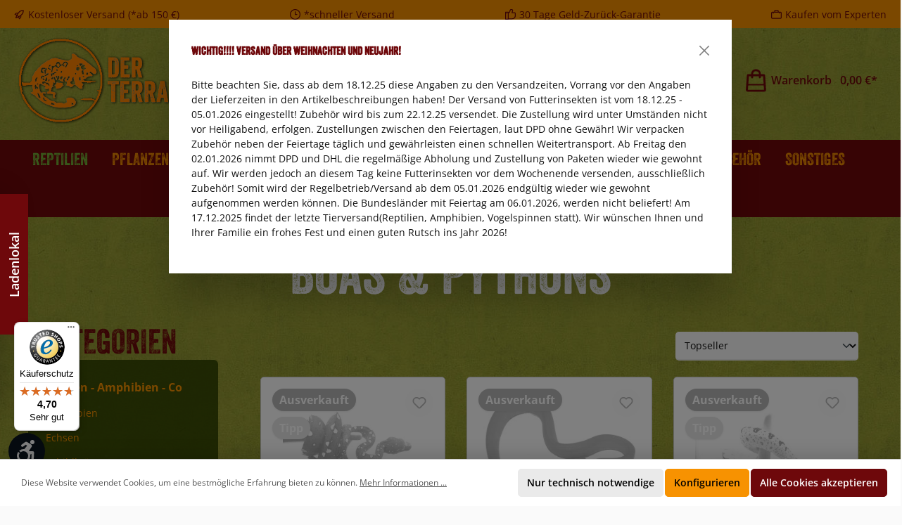

--- FILE ---
content_type: text/javascript
request_url: https://widgets.trustedshops.com/js/XB1EFCC0D5CC40DC6BEE1AB8F605FD83B.js
body_size: 1368
content:
((e,t)=>{const a={shopInfo:{tsId:"XB1EFCC0D5CC40DC6BEE1AB8F605FD83B",name:"terraristikladen.de",url:"www.terraristikladen.de",language:"de",targetMarket:"DEU",ratingVariant:"WIDGET",eTrustedIds:{accountId:"acc-d2440bb7-cf7d-4aae-8b23-2bf0619b40dc",channelId:"chl-c0abc41d-141e-4191-9939-0595a5767793"},buyerProtection:{certificateType:"CLASSIC",certificateState:"PRODUCTION",mainProtectionCurrency:"EUR",classicProtectionAmount:100,maxProtectionDuration:30,plusProtectionAmount:2e4,basicProtectionAmount:100,firstCertified:"2015-05-21 00:00:00"},reviewSystem:{rating:{averageRating:4.7,averageRatingCount:538,overallRatingCount:3183,distribution:{oneStar:19,twoStars:7,threeStars:12,fourStars:38,fiveStars:462}},reviews:[{average:5,buyerStatement:"Wie immer alle lebend angekommen und pünktlich",rawChangeDate:"2025-12-23T08:23:09.000Z",changeDate:"23.12.2025",transactionDate:"16.12.2025"},{average:5,buyerStatement:"Top quality and delivered within a couple of days.\nWill be ordering again.",rawChangeDate:"2025-12-22T11:18:16.000Z",changeDate:"22.12.2025",transactionDate:"14.12.2025"},{average:5,buyerStatement:"Schnell und gut verpackt.",rawChangeDate:"2025-12-22T09:04:38.000Z",changeDate:"22.12.2025",transactionDate:"15.12.2025"}]},features:["MARS_QUESTIONNAIRE","MARS_PUBLIC_QUESTIONNAIRE","MARS_REVIEWS","MARS_EVENTS","DISABLE_REVIEWREQUEST_SENDING","SHOP_CONSUMER_MEMBERSHIP","GUARANTEE_RECOG_CLASSIC_INTEGRATION"],consentManagementType:"OFF",urls:{profileUrl:"https://www.trustedshops.de/bewertung/info_XB1EFCC0D5CC40DC6BEE1AB8F605FD83B.html",profileUrlLegalSection:"https://www.trustedshops.de/bewertung/info_XB1EFCC0D5CC40DC6BEE1AB8F605FD83B.html#legal-info",reviewLegalUrl:"https://help.etrusted.com/hc/de/articles/23970864566162"},contractStartDate:"2015-03-26 00:00:00",shopkeeper:{name:"Frank Hamacher",street:"Kölner Strasse 149",country:"DE",city:"Düsseldorf",zip:"40227"},displayVariant:"full",variant:"full",twoLetterCountryCode:"DE"},"process.env":{STAGE:"prod"},externalConfig:{trustbadgeScriptUrl:"https://widgets.trustedshops.com/assets/trustbadge.js",cdnDomain:"widgets.trustedshops.com"},elementIdSuffix:"-98e3dadd90eb493088abdc5597a70810",buildTimestamp:"2025-12-25T05:19:53.047Z",buildStage:"prod"},r=a=>{const{trustbadgeScriptUrl:r}=a.externalConfig;let n=t.querySelector(`script[src="${r}"]`);n&&t.body.removeChild(n),n=t.createElement("script"),n.src=r,n.charset="utf-8",n.setAttribute("data-type","trustbadge-business-logic"),n.onerror=()=>{throw new Error(`The Trustbadge script could not be loaded from ${r}. Have you maybe selected an invalid TSID?`)},n.onload=()=>{e.trustbadge?.load(a)},t.body.appendChild(n)};"complete"===t.readyState?r(a):e.addEventListener("load",(()=>{r(a)}))})(window,document);